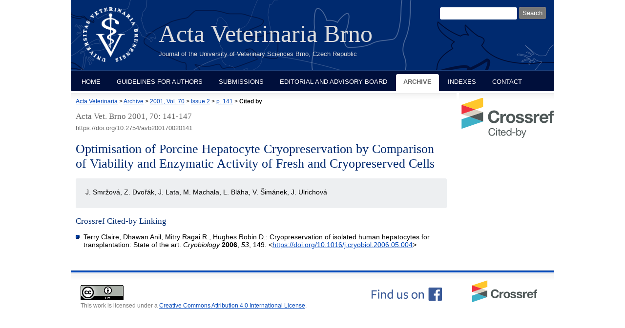

--- FILE ---
content_type: text/html; charset=utf-8
request_url: https://actavet.vfu.cz/70/2/141/cited_by/
body_size: 2008
content:
<!DOCTYPE html PUBLIC "-//W3C//DTD XHTML 1.0 Strict//EN"
"http://www.w3.org/TR/xhtml1/DTD/xhtml1-strict.dtd">

<html xmlns="http://www.w3.org/1999/xhtml" xml:lang="en">

<head>
	<meta http-equiv="content-type" content="text/html; charset=utf-8" />
	<meta http-equiv="content-language" content="en" />

    <meta name="author" content="design: Alena Salamonova, http://www.freyadesign.cz/" />
	<meta name="copyright" content="University of Veterinary Sciences Brno 2026" />
	<meta name="description" content="Acta Veterinaria Brunensis, the scientific journal of the University of Veterinary Sciences Brno, Czech Republic" />
	<meta name="keywords" content="acta veterinaria, journal, scientific, brno, brunensis" />
    


	<meta content="IE=8" http-equiv="X-UA-Compatible" /> <!-- IE zobrazuji stejne jako IE8 -->

	<title>

Optimisation of Porcine Hepatocyte Cryopreservation by Comparison of Viability and Enzymatic Activity of Fresh and Cryopreserved Cells Cited by

 | Acta Veterinaria Brno</title>

    <link rel="stylesheet" href="/static/CACHE/css/output.af0e3025f73b.css" type="text/css" media="screen">
	<link rel="stylesheet" type="text/css" href="/static/styles/print.css" media="print" />
	<link rel="icon" type="image/png" href="/favicon.ico" />
    
</head>


<body>
<div id="page" class="page-abstract">
  <div id="header">
    <div id="logo">
      <a href="/" title="to the home page"><span class="invisible">home</span></a>
    </div>
    <h1>Acta Veterinaria Brno</h1>
    <em>Journal of the University of Veterinary Sciences Brno, Czech Republic</em>

    <div id="searchbox">
      <h3>Search:</h3>

      <form method="get" action="/search_results/">
	<div id="params">
	  <input type="hidden" name="s_title" value="true" />
	  <input type="hidden" name="s_abstract" value="true" />
	  <input type="hidden" name="s_keywords" value="true" />
	  <input type="hidden" name="s_author" value="true" />
	</div>
	<p id="phrase">
	  <input id="searchphrase" name="q" type="text" size="7" value="" />
	</p>
	<p id="submit">
	  <input id="searchsubmit" type="submit" value="Search" />
	</p>
      </form>
    </div>
  </div>
  <div id="nav">
    <ul>
      
      <li><a href="/">Home</a></li>
      <li><a href="/guidelines.html">Guidelines for Authors</a></li>
      <li><a href="/submissions.html">Submissions</a></li>
      <li><a href="/board.html">Editorial and Advisory Board</a></li>
      <li><a class="current" href="/archive/">Archive</a></li>
      <li><a href="/indexes/">Indexes</a></li>
      <li><a href="/contact.html">Contact</a></li></ul>
  </div>
  <div id="content">

    <div id="breadcrumbs">
        <a href="/">Acta Veterinaria</a>
            &gt;
            

    
        <a href="/archive/">Archive</a> &gt;
        <a href="/70/">2001, Vol. 70</a> &gt;
        <a href="/70/2/">Issue 2</a> &gt;
        <a href="../">p. 141</a> &gt;
        <strong>Cited by</strong><span>&nbsp;</span>
    


    </div>
    




<h2 class="issue-title">Acta Vet. Brno 2001, 70: 141-147</h2>
<div class="data">https://doi.org/10.2754/avb200170020141</div>





    <h2 id="title">Optimisation of Porcine Hepatocyte Cryopreservation by Comparison of Viability and Enzymatic Activity of Fresh and Cryopreserved Cells</h2>
    
    
        <div id="authors" class="abstract-authors">
            J. Smržová, Z. Dvořák, J. Lata, M. Machala, L. Bláha, V. Šimánek, J. Ulrichová
            <p></p>
            
        </div>
    


<div class="abstract">
<h3>Crossref Cited-by Linking</h3>
<ul>
  
  <li>Terry Claire, Dhawan Anil, Mitry Ragai R., Hughes Robin D.: Cryopreservation of isolated human hepatocytes for transplantation: State of the art. <i>Cryobiology</i> <b>2006</b>, <i>53</i>, 149. &lt;<a href="https://doi.org/10.1016/j.cryobiol.2006.05.004">https://doi.org/10.1016/j.cryobiol.2006.05.004</a>&gt;</li>
  
</ul>
</div>


  </div>

  
  <div id="col">
    <img src="https://assets.crossref.org/logo/crossref-cited-by-linking-logo-200.svg" width="200" height="82" alt="Crossref Cited-by Linking logo">
  </div>


  <div id="footer">
    <p><a rel="license" href="http://creativecommons.org/licenses/by/4.0/"><img alt="Creative Commons License" style="border-width:0" src="/static/images/screen/cc-by.png" /></a><br />This work is licensed under a <a rel="license" href="http://creativecommons.org/licenses/by/4.0/">Creative Commons Attribution 4.0 International License</a>.
        
    </p>
      <a id="fb-link" href="https://www.facebook.com/actavetbrno/"><img src="/static/images/FB-FindUsonFacebook-online-144.png" alt="Find us on Facebook" /></a>
      <a id="crossref" href="http://www.crossref.org/"><img src="https://assets.crossref.org/logo/crossref-logo-landscape-200.svg" height="45" alt="Crossref member" /></a>

  </div>

</div>

</body>

</html>

--- FILE ---
content_type: text/css
request_url: https://actavet.vfu.cz/static/CACHE/css/output.af0e3025f73b.css
body_size: 2625
content:
html,body{margin:0;padding:0}body{background:#fff;color:#000;font-size:90%;font-family:"Arial CE","Helvetica CE",Arial,helvetica,sans-serif}div#page{width:990px;margin:0 auto}div#header{height:144px;background:#000F3B url(/static/images/screen/header.png?e3f2954c5ade) top repeat-x;color:#fff;position:relative;overflow:hidden}div#header h1{margin:0;padding:40px 0 0 180px;font-size:350%;color:#ddd}div#header em{display:block;padding:5px 0 0 180px;font-size:90%;font-style:normal;color:#ddd}div#header div#logo{width:143px;height:136px;position:absolute;top:0;left:10px;overflow:hidden}div#header div#logo a{display:block;width:143px;height:136px;position:absolute;top:15px;left:15px;background:url(/static/images/screen/logo.png?e3f2954c5ade) no-repeat;background-size:113px 112px;color:#fff}div#header div#searchbox{position:absolute;top:15px;right:10px;width:224px;height:82px}div#header div#searchbox h3{display:none}div#header div#searchbox form{margin:0}div#header div#searchbox form p{margin:0}div#header div#searchbox form p#submit{}div#header div#searchbox form input#searchphrase{border:1px solid #fff;width:144px;padding:4px 6px;border-radius:3px}div#header div#searchbox form input#searchsubmit{background:#777;border:1px solid #777;border-top:1px solid #bbb;color:#fff;padding:4px 6px;border-radius:3px;position:relative;top:-26px;left:162px;cursor:pointer}div#nav ul{margin:0;padding:7px 0 0 7px;height:35px;background:#000F3B;border-top:1px solid #1F4380;border-radius:0 0 3px 3px}div#nav ul li{margin:0;padding:0;list-style:none;float:left}div#nav ul li a{font-size:90%;text-transform:uppercase;display:block;_width:1px;_white-space:nowrap;height:27px;padding:8px 15px 0 15px;color:#fff;text-decoration:none;border-radius:4px 4px 0 0;margin-right:3px}div#nav ul li a:hover{text-decoration:underline;background:#777;border-top:1px solid #aaa;padding-top:7px}div#nav ul li a.current,div#nav ul li a.current:hover{text-decoration:none;font-weight:bold;cursor:default;background:#fff;color:#666;border-left-color:#D6D6D6}div#content{width:760px;float:left;margin-top:4px;margin-bottom:20px;padding:10px;padding-right:20px;background:url(/static/images/screen/content.png?e3f2954c5ade) top repeat-x}div#content ul,div#col ul{margin:1em 0;padding:0}div#content ul li,div#col ul li{list-style:none;margin:0.5em 0 0.5em 0;padding:0 0 0 16px;background:url(/static/images/screen/bullet-1.png?e3f2954c5ade) left 4px no-repeat}div#footer{font-size:85%;text-align:center;background:url(/static/images/screen/footer.png?e3f2954c5ade) repeat-x;clear:both;_height:1px;position:relative}div#footer p{margin:0;padding:30px 20px;color:#777}a#crossref{position:absolute;top:20px;right:35px}a#fb-link{position:absolute;top:35px;right:230px}h2{font-size:180%}h2.article_title{font-size:140%}h1,h2,h3,h4,h5,h6{color:#002A6F;margin-bottom:0.3em}p{text-align:justify;line-height:130%}h1,h2,h3,h4,h5,h6{font-weight:normal;font-family:'Times New Roman',times,utopia,serif}h4,h5,h6{font-size:100%}a{color:#0045B8}a:visited{color:#666}a:hover{color:#002A6F}.invisible{display:none}div#content div#breadcrumbs{font-size:85%}div#content ul.issue li{margin:1em 0}div#content ul.issue li p{margin:0}div#content div.article-supplements{margin:1em 0;font-size:85%;padding:3px}div#content div.article-supplements a img{border:0;margin-bottom:-3px}div#content div.article-heading{margin:1em 0}div#content div.article-heading p{font-size:85%;margin:0.6em 0}div#content div.article-abstract{font-size:100%;background:#F1F5FC;border:1px solid #CEDCF2;padding:1em;margin:0.7em 0;border-radius:3px}div#content div.article-abstract h3{margin-top:0}div#content p{margin-bottom:0}div#content ul.noindent{margin-left:0;padding-left:0}table{border:0;margin:1em 0;font-size:85%}table th{padding:5px 9px;background:#CEDCF2;font-weight:bold}table td{padding:5px 9px;background:#eee}div.pp{color:#666;font-size:85%}a.pdf{background:url(/static/images/screen/icon-pdf.png?e3f2954c5ade) left 1px no-repeat;padding-left:38px}a.pdf:hover{background-position:0px -74px}div#col{float:right;margin:5px 0 20px 5px;width:195px;font-size:85%}div#cover,div.inner-col{margin:0 0 1em 0;background:#eee;padding:1em;border-radius:3px}div#cover img{display:block;margin:0 auto}div#cover ul{margin:0.5em 0 0 0;padding:0}div#cover ul li{margin:0;padding:0 0 0 15px}div#cover p{text-align:center;font-size:110%;margin-bottom:0}div#cover a{padding-right:9px;background:url(/static/images/screen/arrow.png?e3f2954c5ade) right center no-repeat}div#rss{margin:0 0 1em 0;background:#eee;padding:1em;line-height:150%;border-radius:3px}div#rss a{padding:1px 0 1px 20px;background:url(/static/images/screen/rss.png?e3f2954c5ade) left 2px no-repeat}form#archive{margin:0 0 1em 0;background:#eee;padding:1em;border-radius:3px}form#archive h2{margin:0;text-transform:uppercase;margin-bottom:5px;font-size:160%}a#doaj{width:180px;display:block;text-decoration:none;margin:20px auto}a#doaj img{border:0}a.button{padding:5px;background-color:#dce7f1;margin:5px;text-decoration:none;border:solid 1px #9999ee;display:inline-block}span.inactivebutton{padding:5px;background-color:#bbbbbb;margin:5px;text-decoration:none;border:solid 1px #777777;display:inline-block}div.warning{background-color:#ffaaaa;padding:8px;border:solid 1px red}div.log{border:solid 1px #777;background-color:#aaffaa}#json_answer_div{display:none;margin:10px;font-size:16pt;padding:5px}div.page-abstract div#col{margin-top:4px;background:url(/static/images/screen/content.png?e3f2954c5ade) top repeat-x;padding-top:10px}h2.issue-title{color:#666;font-size:120%}div.data{color:#666;font-size:90%}div.data a{color:#666}div#authors{background:#EDEFF1;padding:20px;margin:15px 0;border-radius:3px}div#authors strong{font-size:110%}div#authors p{font-size:90%;font-style:italic;margin:5px 0 0 0}div.abstract-download{margin:0 auto 15px auto;background:#003EA5 url(/static/images/screen/pdf-download.png?e3f2954c5ade) 12px 5px no-repeat;border-radius:4px;font-size:115%;height:31px;width:180px;padding-top:13px;padding-right:10px}div.abstract-download:hover{background-color:#002A6F}div.abstract-download a,div.abstract-download a:visited{color:#fff;text-decoration:none;padding-right:9px;background:url(/static/images/screen/arrow-white.png?e3f2954c5ade) right center no-repeat}div.abstract-download a:hover{color:#fff;text-decoration:underline}div.abstract-download a,div.abstract-download span{padding-left:55px;color:#fff;text-decoration:none}span.download-arrow{text-decoration:none;position:relative}span.download-arrow span{position:absolute;top:0;left:0;padding:0 5px;background:#367AB3 url(/static/images/screen/arrow-white-large.png?e3f2954c5ade) center center no-repeat}div#keywords h3,div#references h3,div#acknowledgements h3{font-size:120%;margin-bottom:5px;margin-top:25px;padding-top:10px;border-top:1px dotted #ddd}div#prevnext{margin:20px 0;padding:20px 0;border-top:1px dotted #ddd;position:relative;height:20px}div#prevnext a{color:#fff;text-decoration:none;display:block;border-radius:4px;background:#003EA5;width:140px;height:20px;position:absolute;top:25px;padding:5px 0 4px 0;text-align:center}div#prevnext a:visited{color:#fff}div#prevnext a:hover{background:#666}a#prev{left:0}a#next{right:0}div#abstract-nav,div#abstract-functions{border-top:1px dotted #ddd;margin:25px 0 0 0;padding:15px 20px 0 20px}div#abstract-nav ul,div#abstract-functions ul{margin:0;padding:0;list-style:none}div#abstract-nav ul li,div#abstract-functions ul li{margin:4px 0;padding:0 0 0 8px;list-style:none;background:url(/static/images/screen/bullet-2.png?e3f2954c5ade) left 4px no-repeat}div#abstract-nav h4,div#abstract-functions h4{font-weight:normal;font-size:100%;color:#888;text-transform:uppercase;margin:5px 0 10px 0;letter-spacing:1px}div#authors a,div#keywords a,div#references a{color:#666}div#authors a:visited,div#kewywords a:visited,div#references a:visited{color:#555}div#authors a:hover,div#kewywords a:hover,div#references a:hover{color:#111}div.reference{padding-bottom:0.5em;margin-left:3em}div.reference strong.number{float:left;margin-left:-3em;width:2.6em;text-align:right;font-weight:normal}ul.search-results li{margin:1em 0}ul.search-results li p{margin:0}a.orcid{background-color:rgb(166,206,57);color:white;baseline-shift:super;font-size:87.5%;font-variant:small-caps;text-decoration:none;border-radius:50%;padding:3px}span.hidden{visibility:hidden}div.whole-issue-pdf{background:url(/static/images/screen/icon-pdf.gif?e3f2954c5ade) left 1px top 5px no-repeat;padding-left:40px}span.hit{background-color:#FFFF00}